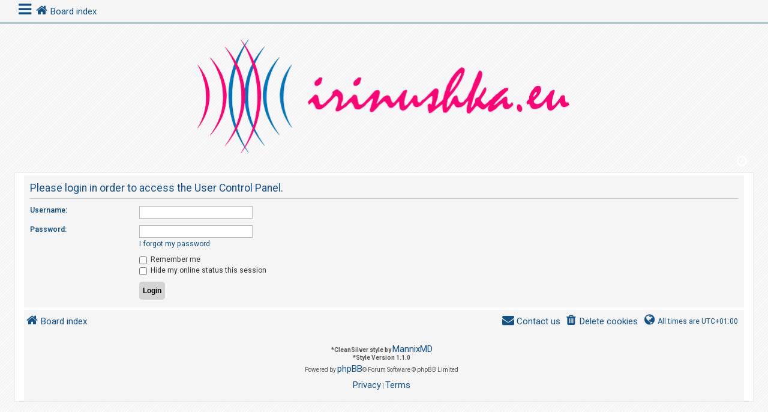

--- FILE ---
content_type: image/svg+xml
request_url: https://forum.irinushka.eu/styles/CleanSilver/theme/images/phpbb.svg
body_size: 905
content:
<?xml version="1.0" encoding="utf-8"?>
<!-- Generator: Adobe Illustrator 18.1.1, SVG Export Plug-In . SVG Version: 6.00 Build 0)  -->
<svg version="1.1" id="Layer_1" xmlns="http://www.w3.org/2000/svg" xmlns:xlink="http://www.w3.org/1999/xlink" x="0px" y="0px"
	 viewBox="0 0 400 200" enable-background="new 0 0 400 200" xml:space="preserve">
<g>
	<g>
		<linearGradient id="SVGID_1_" gradientUnits="userSpaceOnUse" x1="53.502" y1="99.4966" x2="348.9023" y2="99.4966">
			<stop  offset="0" style="stop-color:#F2F6F8;stop-opacity:0"/>
			<stop  offset="1" style="stop-color:#BFC4C7;stop-opacity:0"/>
		</linearGradient>
		<path fill="none" stroke="url(#SVGID_1_)" d="M80.7,128.2c-6,0-10.9-3.4-13.6-8c0,7.5,0,23.8,0,23.8h-4.2c-4.8,0-9.4-3.5-9.4-9.3
			v-32.6c0-17.9,8-30.3,27-30.3c14.3,0,24.5,13,24.5,26.6C105,115.7,96.4,128.2,80.7,128.2z M78.4,83.7c-7.4,0-11.5,6.4-11.5,15.7
			c0,10.8,5.3,16.9,13.3,16.9c6.5,0,11-5.8,11-14.4C91.2,89.2,87,83.7,78.4,83.7z"/>
		<linearGradient id="SVGID_2_" gradientUnits="userSpaceOnUse" x1="53.502" y1="99.4966" x2="348.9023" y2="99.4966">
			<stop  offset="0" style="stop-color:#F2F6F8;stop-opacity:0"/>
			<stop  offset="1" style="stop-color:#BFC4C7;stop-opacity:0"/>
		</linearGradient>
		<path fill="none" stroke="url(#SVGID_2_)" d="M159.1,127c-5.6,0-9.1-3.2-9.1-9V96c0-8.8-4.8-12.3-10.7-12.3
			c-4.2,0-9.7,3.2-9.7,12.7V127h-4.4c-6.3,0-9.2-3.5-9.2-9V55h4.2c6.4,0,9.5,3.6,9.5,8.6c0,0,0,10.6,0,15.4c2-3.2,6.6-7.2,11.7-7.2
			c13.9,0,22.1,8.3,22.1,23.6V127H159.1z"/>
		<linearGradient id="SVGID_3_" gradientUnits="userSpaceOnUse" x1="53.502" y1="99.4966" x2="348.9023" y2="99.4966">
			<stop  offset="0" style="stop-color:#F2F6F8;stop-opacity:0"/>
			<stop  offset="1" style="stop-color:#BFC4C7;stop-opacity:0"/>
		</linearGradient>
		<path fill="none" stroke="url(#SVGID_3_)" d="M203.7,128.2c-6,0-10.9-3.4-13.6-8c0,7.5,0,23.8,0,23.8h-4.2c-4.8,0-9.4-3.5-9.4-9.3
			v-32.6c0-17.9,8-30.3,27-30.3c14.3,0,24.5,13,24.5,26.6C228,115.7,219.4,128.2,203.7,128.2z M201.4,83.7
			c-7.4,0-11.5,6.4-11.5,15.7c0,10.8,5.3,16.9,13.3,16.9c6.5,0,11-5.8,11-14.4C214.2,89.2,210,83.7,201.4,83.7z"/>
		<linearGradient id="SVGID_4_" gradientUnits="userSpaceOnUse" x1="53.502" y1="99.4966" x2="348.9023" y2="99.4966">
			<stop  offset="0" style="stop-color:#F2F6F8;stop-opacity:0"/>
			<stop  offset="1" style="stop-color:#BFC4C7;stop-opacity:0"/>
		</linearGradient>
		<path fill="none" stroke="url(#SVGID_4_)" d="M264.9,127.3h-7.4c-12.8,0-19.1-5.6-19.1-16.3V61.3c3.3-1.2,12.4-3.1,18.1-3.1h8.3
			c13.1,0,22.4,6.9,22.4,18.1c0,7.6-4.1,12.5-10.9,14.5c6.9,1.9,12.1,9,12.1,15C288.4,119.6,277.4,127.3,264.9,127.3z M262.9,69.6
			h-5.1c-1.7,0-4,0.4-5.9,0.7v15.5h10.5c6.1,0,11.1-2.4,11.1-8.3C273.5,71.5,268,69.6,262.9,69.6z M262.9,96.4H252v14.1
			c0,2.4,2.6,4.3,6,4.3h5.6c7.4,0,11-3.4,11-8.6C274.6,98.8,270.9,96.4,262.9,96.4z"/>
		<linearGradient id="SVGID_5_" gradientUnits="userSpaceOnUse" x1="53.502" y1="99.4966" x2="348.9023" y2="99.4966">
			<stop  offset="0" style="stop-color:#F2F6F8;stop-opacity:0"/>
			<stop  offset="1" style="stop-color:#BFC4C7;stop-opacity:0"/>
		</linearGradient>
		<path fill="none" stroke="url(#SVGID_5_)" d="M325.4,127.3H318c-12.8,0-19.1-5.6-19.1-16.3V61.3c3.3-1.2,12.4-3.1,18.1-3.1h8.3
			c13.1,0,22.4,6.9,22.4,18.1c0,7.6-4.1,12.5-10.9,14.5c6.9,1.9,12.1,9,12.1,15C348.9,119.6,337.9,127.3,325.4,127.3z M323.4,69.6
			h-5.1c-1.7,0-4,0.4-5.9,0.7v15.5h10.5c6.1,0,11.1-2.4,11.1-8.3C334,71.5,328.5,69.6,323.4,69.6z M323.4,96.4h-10.9v14.1
			c0,2.4,2.6,4.3,6,4.3h5.6c7.4,0,11-3.4,11-8.6C335.1,98.8,331.4,96.4,323.4,96.4z"/>
	</g>
	<g>
		<linearGradient id="SVGID_6_" gradientUnits="userSpaceOnUse" x1="53.502" y1="99.4966" x2="348.9023" y2="99.4966">
			<stop  offset="0" style="stop-color:#F2F6F8"/>
			<stop  offset="1" style="stop-color:#FFFFFF"/>
		</linearGradient>
		<path fill="url(#SVGID_6_)" d="M80.7,128.2c-6,0-10.9-3.4-13.6-8c0,7.5,0,23.8,0,23.8h-4.2c-4.8,0-9.4-3.5-9.4-9.3v-32.6
			c0-17.9,8-30.3,27-30.3c14.3,0,24.5,13,24.5,26.6C105,115.7,96.4,128.2,80.7,128.2z M78.4,83.7c-7.4,0-11.5,6.4-11.5,15.7
			c0,10.8,5.3,16.9,13.3,16.9c6.5,0,11-5.8,11-14.4C91.2,89.2,87,83.7,78.4,83.7z"/>
		<linearGradient id="SVGID_7_" gradientUnits="userSpaceOnUse" x1="53.502" y1="99.4966" x2="348.9023" y2="99.4966">
			<stop  offset="0" style="stop-color:#F2F6F8"/>
			<stop  offset="1" style="stop-color:#FFFFFF"/>
		</linearGradient>
		<path fill="url(#SVGID_7_)" d="M159.1,127c-5.6,0-9.1-3.2-9.1-9V96c0-8.8-4.8-12.3-10.7-12.3c-4.2,0-9.7,3.2-9.7,12.7V127h-4.4
			c-6.3,0-9.2-3.5-9.2-9V55h4.2c6.4,0,9.5,3.6,9.5,8.6c0,0,0,10.6,0,15.4c2-3.2,6.6-7.2,11.7-7.2c13.9,0,22.1,8.3,22.1,23.6V127
			H159.1z"/>
		<linearGradient id="SVGID_8_" gradientUnits="userSpaceOnUse" x1="53.502" y1="99.4966" x2="348.9023" y2="99.4966">
			<stop  offset="0" style="stop-color:#F2F6F8"/>
			<stop  offset="1" style="stop-color:#FFFFFF"/>
		</linearGradient>
		<path fill="url(#SVGID_8_)" d="M203.7,128.2c-6,0-10.9-3.4-13.6-8c0,7.5,0,23.8,0,23.8h-4.2c-4.8,0-9.4-3.5-9.4-9.3v-32.6
			c0-17.9,8-30.3,27-30.3c14.3,0,24.5,13,24.5,26.6C228,115.7,219.4,128.2,203.7,128.2z M201.4,83.7c-7.4,0-11.5,6.4-11.5,15.7
			c0,10.8,5.3,16.9,13.3,16.9c6.5,0,11-5.8,11-14.4C214.2,89.2,210,83.7,201.4,83.7z"/>
		<linearGradient id="SVGID_9_" gradientUnits="userSpaceOnUse" x1="53.502" y1="99.4966" x2="348.9023" y2="99.4966">
			<stop  offset="0" style="stop-color:#F2F6F8"/>
			<stop  offset="1" style="stop-color:#FFFFFF"/>
		</linearGradient>
		<path fill="url(#SVGID_9_)" d="M264.9,127.3h-7.4c-12.8,0-19.1-5.6-19.1-16.3V61.3c3.3-1.2,12.4-3.1,18.1-3.1h8.3
			c13.1,0,22.4,6.9,22.4,18.1c0,7.6-4.1,12.5-10.9,14.5c6.9,1.9,12.1,9,12.1,15C288.4,119.6,277.4,127.3,264.9,127.3z M262.9,69.6
			h-5.1c-1.7,0-4,0.4-5.9,0.7v15.5h10.5c6.1,0,11.1-2.4,11.1-8.3C273.5,71.5,268,69.6,262.9,69.6z M262.9,96.4H252v14.1
			c0,2.4,2.6,4.3,6,4.3h5.6c7.4,0,11-3.4,11-8.6C274.6,98.8,270.9,96.4,262.9,96.4z"/>
		<linearGradient id="SVGID_10_" gradientUnits="userSpaceOnUse" x1="53.502" y1="99.4966" x2="348.9023" y2="99.4966">
			<stop  offset="0" style="stop-color:#F2F6F8"/>
			<stop  offset="1" style="stop-color:#FFFFFF"/>
		</linearGradient>
		<path fill="url(#SVGID_10_)" d="M325.4,127.3H318c-12.8,0-19.1-5.6-19.1-16.3V61.3c3.3-1.2,12.4-3.1,18.1-3.1h8.3
			c13.1,0,22.4,6.9,22.4,18.1c0,7.6-4.1,12.5-10.9,14.5c6.9,1.9,12.1,9,12.1,15C348.9,119.6,337.9,127.3,325.4,127.3z M323.4,69.6
			h-5.1c-1.7,0-4,0.4-5.9,0.7v15.5h10.5c6.1,0,11.1-2.4,11.1-8.3C334,71.5,328.5,69.6,323.4,69.6z M323.4,96.4h-10.9v14.1
			c0,2.4,2.6,4.3,6,4.3h5.6c7.4,0,11-3.4,11-8.6C335.1,98.8,331.4,96.4,323.4,96.4z"/>
	</g>
</g>
</svg>
